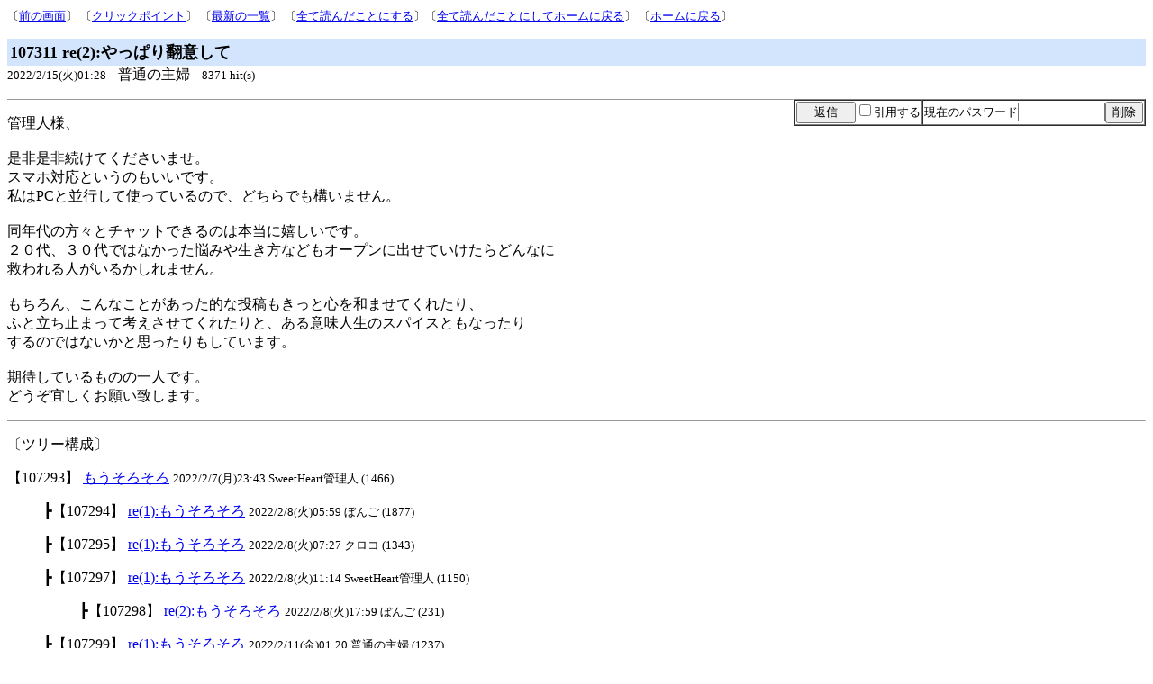

--- FILE ---
content_type: text/html
request_url: http://www.sweetnet.com/hatenana/trees.cgi?tw=&log=&search=&mode=&v=107311&e=res&lp=107309&st=0
body_size: 3074
content:
	<!DOCTYPE HTML PUBLIC "-//W3C//DTD HTML 4.0//EN">
	<HTML><HEAD>
	<TITLE>Q&A掲示板</TITLE>
	<meta http-equiv="Content-Type" content="text/html; charset=x-sjis">
	<meta name="description" content="Q&A掲示板">
	<SCRIPT language="JavaScript">
	<!--
	function PageBack(){ history.back(); }
	//-->
	</SCRIPT>
	<style type="text/css">
	<!--
	font.blink { text-decoration: blink }
	-->
	</style>
	</HEAD>
<body background="http://www.sweetnet.com/images/BflowerPin.gif">
	<font size=-1>
	〔<a href="JavaScript:history.back()">前の画面</a>〕
〔<a href="/hatenana/trees.cgi?log=&search=&mode=&st=0&bk=107309#107309">クリックポイント</a>〕	〔<a href="/hatenana/trees.cgi?log=">最新の一覧</a>〕
〔<a href="/hatenana/trees.cgi?bye=reset" target=_top>全て読んだことにする</a>〕〔<a href="/hatenana/trees.cgi?bye=bye" target=_top>全て読んだことにしてホームに戻る</a>〕	〔<a href="http://www.sweetnet.com/" target=_top>ホームに戻る</a>〕
	</font><p>
	<table cellpadding=3 cellspacing=0 border=0 width=100%><tr>
	<td bgcolor=#D2E5FD><font size=+1><strong>107311 re(2):やっぱり翻意して</strong></font></td>
	</tr></table>
 <font size=-1>2022/2/15(火)01:28</font> - 普通の主婦  - <font size=-1>8371 hit(s) </font><p>
<table border=1 cellpadding=1 cellspacing=0 align=right><tr>
<form method=post action="/hatenana/trees.cgi?tw=&search=&mode=&st=0&bk=107309&lp=107309">
<input type=hidden name="action" value="post">
<input type=hidden name="resp_number" value="107311.res">
<input type=hidden name="resp_subject" value="re(2):やっぱり翻意して">
<input type=hidden name="resp_base" value="107293">
<td><input type=submit value="   返信   "><font size=-1><input type=checkbox name="inyou" value="1">引用する</font></td></form>
<form method=post action="/hatenana/trees.cgi?search=&mode=&st=0&bk=107311#107311">
<input type=hidden name="action" value="remove">
<input type=hidden name="remove_number" value="107311.res">
<td><font size=-1>現在のパスワード</font><input type=password name="pwd" value="" size=10><input type=submit value="削除"></td></form>
</tr></table></form>
<p><hr size=1><p>
管理人様、<br>
<br>
是非是非続けてくださいませ。<br>
スマホ対応というのもいいです。<br>
私はPCと並行して使っているので、どちらでも構いません。<br>
<br>
同年代の方々とチャットできるのは本当に嬉しいです。<br>
２０代、３０代ではなかった悩みや生き方などもオープンに出せていけたらどんなに<br>
救われる人がいるかしれません。<br>
<br>
もちろん、こんなことがあった的な投稿もきっと心を和ませてくれたり、<br>
ふと立ち止まって考えさせてくれたりと、ある意味人生のスパイスともなったり<br>
するのではないかと思ったりもしています。<br>
<br>
期待しているものの一人です。<br>
どうぞ宜しくお願い致します。<p><hr size=1><a name="tree"></a><p>
〔ツリー構成〕<p>
<DL>
<DT><a name="107293"></a><table border=0 cellpadding=0 cellspacing=0><tr><td>【107293】 <a href="/hatenana/trees.cgi?tw=&log=&search=&mode=&v=107293&e=msg&lp=107309&st=0">もうそろそろ</a> <font size=-1>2022/2/7(月)23:43 SweetHeart管理人 (1466) </font> </td></tr></table></dt>
<DD><DL>
<DT><a name="107294"></a><table border=0 cellpadding=0 cellspacing=0><tr><td>┣【107294】 <a href="/hatenana/trees.cgi?tw=&log=&search=&mode=&v=107294&e=res&lp=107309&st=0">re(1):もうそろそろ</a> <font size=-1>2022/2/8(火)05:59 ぼんご (1877) </font> </td></tr></table></dt>
</DL></dd>
<DD><DL>
<DT><a name="107295"></a><table border=0 cellpadding=0 cellspacing=0><tr><td>┣【107295】 <a href="/hatenana/trees.cgi?tw=&log=&search=&mode=&v=107295&e=res&lp=107309&st=0">re(1):もうそろそろ</a> <font size=-1>2022/2/8(火)07:27 クロコ (1343) </font> </td></tr></table></dt>
</DL></dd>
<DD><DL>
<DT><a name="107297"></a><table border=0 cellpadding=0 cellspacing=0><tr><td>┣【107297】 <a href="/hatenana/trees.cgi?tw=&log=&search=&mode=&v=107297&e=res&lp=107309&st=0">re(1):もうそろそろ</a> <font size=-1>2022/2/8(火)11:14 SweetHeart管理人 (1150) </font> </td></tr></table></dt>
<DD><DL>
<DT><a name="107298"></a><table border=0 cellpadding=0 cellspacing=0><tr><td>┣【107298】 <a href="/hatenana/trees.cgi?tw=&log=&search=&mode=&v=107298&e=res&lp=107309&st=0">re(2):もうそろそろ</a> <font size=-1>2022/2/8(火)17:59 ぼんご (231) </font> </td></tr></table></dt>
</DL></dd>
</DL></dd>
<DD><DL>
<DT><a name="107299"></a><table border=0 cellpadding=0 cellspacing=0><tr><td>┣【107299】 <a href="/hatenana/trees.cgi?tw=&log=&search=&mode=&v=107299&e=res&lp=107309&st=0">re(1):もうそろそろ</a> <font size=-1>2022/2/11(金)01:20 普通の主婦 (1237) </font> </td></tr></table></dt>
<DD><DL>
<DT><a name="107300"></a><table border=0 cellpadding=0 cellspacing=0><tr><td>┣【107300】 <a href="/hatenana/trees.cgi?tw=&log=&search=&mode=&v=107300&e=res&lp=107309&st=0">re(2):もうそろそろ</a> <font size=-1>2022/2/11(金)12:31 SweetHeart管理人 (1336) </font> </td></tr></table></dt>
</DL></dd>
<DD><DL>
<DT><a name="107304"></a><table border=0 cellpadding=0 cellspacing=0><tr><td>┣【107304】 <a href="/hatenana/trees.cgi?tw=&log=&search=&mode=&v=107304&e=res&lp=107309&st=0">re(2):もうそろそろ</a> <font size=-1>2022/2/13(日)04:47 クロコ (1249) </font> </td></tr></table></dt>
</DL></dd>
</DL></dd>
<DD><DL>
<DT><a name="107301"></a><table border=0 cellpadding=0 cellspacing=0><tr><td>┣【107301】 <a href="/hatenana/trees.cgi?tw=&log=&search=&mode=&v=107301&e=res&lp=107309&st=0">re(1):もうそろそろ</a> <font size=-1>2022/2/11(金)14:12 Hana (410) </font> </td></tr></table></dt>
</DL></dd>
<DD><DL>
<DT><a name="107302"></a><table border=0 cellpadding=0 cellspacing=0><tr><td>┣【107302】 <a href="/hatenana/trees.cgi?tw=&log=&search=&mode=&v=107302&e=res&lp=107309&st=0">re(1):もうそろそろ</a> <font size=-1>2022/2/11(金)17:38 南半球 (792) </font> </td></tr></table></dt>
<DD><DL>
<DT><a name="107303"></a><table border=0 cellpadding=0 cellspacing=0><tr><td>┣【107303】 <a href="/hatenana/trees.cgi?tw=&log=&search=&mode=&v=107303&e=res&lp=107309&st=0">re(2):もうそろそろ</a> <font size=-1>2022/2/12(土)21:06 SweetHeart管理人 (256) </font> </td></tr></table></dt>
</DL></dd>
</DL></dd>
<DD><DL>
<DT><a name="107306"></a><table border=0 cellpadding=0 cellspacing=0><tr><td>┣【107306】 <a href="/hatenana/trees.cgi?tw=&log=&search=&mode=&v=107306&e=res&lp=107309&st=0">re(1):やっぱり翻意して</a> <font size=-1>2022/2/13(日)14:17 SweetHeart管理人 (387) </font> </td></tr></table></dt>
<DD><DL>
<DT><a name="107307"></a><table border=0 cellpadding=0 cellspacing=0><tr><td>┣【107307】 <a href="/hatenana/trees.cgi?tw=&log=&search=&mode=&v=107307&e=res&lp=107309&st=0">re(2):やっぱり翻意して</a> <font size=-1>2022/2/13(日)15:08 ほあに (439) </font> </td></tr></table></dt>
<DD><DL>
<DT><a name="107308"></a><table border=0 cellpadding=0 cellspacing=0><tr><td>┣【107308】 <a href="/hatenana/trees.cgi?tw=&log=&search=&mode=&v=107308&e=res&lp=107309&st=0">re(3):やっぱり翻意して</a> <font size=-1>2022/2/13(日)22:33 りんこ (816) </font> </td></tr></table></dt>
<DD><DL>
<DT><a name="107309"></a><table border=0 cellpadding=0 cellspacing=0><tr><td>┣【107309】 <a href="/hatenana/trees.cgi?tw=&log=&search=&mode=&v=107309&e=res&lp=107309&st=0">re(4):やっぱり翻意して</a> <font size=-1>2022/2/14(月)14:25 ファン (421) </font> <blink><font color=#ff3333 class="blink">≪</font></blink></td></tr></table></dt>
<DD><DL>
<DT><a name="107310"></a><table border=0 cellpadding=0 cellspacing=0><tr><td>┣【107310】 <a href="/hatenana/trees.cgi?tw=&log=&search=&mode=&v=107310&e=res&lp=107309&st=0">re(5):やっぱり翻意して</a> <font size=-1>2022/2/14(月)14:30 ファン (513) </font> </td></tr></table></dt>
<DD><DL>
<DT><a name="107318"></a><table border=0 cellpadding=0 cellspacing=0><tr><td>┣【107318】 <a href="/hatenana/trees.cgi?tw=&log=&search=&mode=&v=107318&e=res&lp=107309&st=0">re(6):やっぱり翻意して</a> <font size=-1>2022/2/24(木)11:56 ぽんちゃん (244) </font> </td></tr></table></dt>
</DL></dd>
</DL></dd>
</DL></dd>
</DL></dd>
</DL></dd>
<DD><DL>
<DT><a name="107311"></a><table border=0 cellpadding=0 cellspacing=0><tr><td bgcolor=#D2E5FD>┣【107311】 re(2):やっぱり翻意して <font size=-1>2022/2/15(火)01:28 普通の主婦 (527) </font> </td></tr></table></dt>
</DL></dd>
<DD><DL>
<DT><a name="107312"></a><table border=0 cellpadding=0 cellspacing=0><tr><td>┣【107312】 <a href="/hatenana/trees.cgi?tw=&log=&search=&mode=&v=107312&e=res&lp=107309&st=0">re(2):やっぱり翻意して</a> <font size=-1>2022/2/15(火)05:46 願わくば (785) </font> </td></tr></table></dt>
</DL></dd>
</DL></dd>
<DD><DL>
<DT><a name="107313"></a><table border=0 cellpadding=0 cellspacing=0><tr><td>┣【107313】 <a href="/hatenana/trees.cgi?tw=&log=&search=&mode=&v=107313&e=res&lp=107309&st=0">re(1):もうそろそろ</a> <font size=-1>2022/2/17(木)06:19 空の巣LA在住 (900) </font> </td></tr></table></dt>
</DL></dd>
<DD><DL>
<DT><a name="107314"></a><table border=0 cellpadding=0 cellspacing=0><tr><td>┣【107314】 <a href="/hatenana/trees.cgi?tw=&log=&search=&mode=&v=107314&e=res&lp=107309&st=0">次のステージですね！</a> <font size=-1>2022/2/17(木)15:52 dryangle (1062) </font> </td></tr></table></dt>
<DD><DL>
<DT><a name="107315"></a><table border=0 cellpadding=0 cellspacing=0><tr><td>┣【107315】 <a href="/hatenana/trees.cgi?tw=&log=&search=&mode=&v=107315&e=res&lp=107309&st=0">そして、ありがとう。</a> <font size=-1>2022/2/17(木)15:59 dryangle (142) </font> </td></tr></table></dt>
<DD><DL>
<DT><a name="107316"></a><table border=0 cellpadding=0 cellspacing=0><tr><td>┣【107316】 <a href="/hatenana/trees.cgi?tw=&log=&search=&mode=&v=107316&e=res&lp=107309&st=0">re(1):そして、ありがとう。</a> <font size=-1>2022/2/19(土)15:37 コスモス (464) </font> </td></tr></table></dt>
<DD><DL>
<DT><a name="107322"></a><table border=0 cellpadding=0 cellspacing=0><tr><td>┣【107322】 <a href="/hatenana/trees.cgi?tw=&log=&search=&mode=&v=107322&e=res&lp=107309&st=0">コスモスさん</a> <font size=-1>2022/2/25(金)12:35 dryangle  (196) </font> </td></tr></table></dt>
</DL></dd>
</DL></dd>
</DL></dd>
</DL></dd>
<DD><DL>
<DT><a name="107317"></a><table border=0 cellpadding=0 cellspacing=0><tr><td>┣【107317】 <a href="/hatenana/trees.cgi?tw=&log=&search=&mode=&v=107317&e=res&lp=107309&st=0">re(1):もうそろそろ</a> <font size=-1>2022/2/24(木)11:54 ぽんちゃん (1965) </font> </td></tr></table></dt>
</DL></dd>
<DD><DL>
<DT><a name="107319"></a><table border=0 cellpadding=0 cellspacing=0><tr><td>┣【107319】 <a href="/hatenana/trees.cgi?tw=&log=&search=&mode=&v=107319&e=res&lp=107309&st=0">re(1):続けます～</a> <font size=-1>2022/2/24(木)22:11 SweetHeart管理人 (1156) </font> </td></tr></table></dt>
<DD><DL>
<DT><a name="107320"></a><table border=0 cellpadding=0 cellspacing=0><tr><td>┣【107320】 <a href="/hatenana/trees.cgi?tw=&log=&search=&mode=&v=107320&e=res&lp=107309&st=0">re(2):続けます～</a> <font size=-1>2022/2/25(金)11:39 わぁ～～い！ (241) </font> </td></tr></table></dt>
</DL></dd>
<DD><DL>
<DT><a name="107321"></a><table border=0 cellpadding=0 cellspacing=0><tr><td>┣【107321】 <a href="/hatenana/trees.cgi?tw=&log=&search=&mode=&v=107321&e=res&lp=107309&st=0">re(2):続けます～</a> <font size=-1>2022/2/25(金)11:46 わぁ～～い！ (878) </font> </td></tr></table></dt>
</DL></dd>
<DD><DL>
<DT><a name="107323"></a><table border=0 cellpadding=0 cellspacing=0><tr><td>┣【107323】 <a href="/hatenana/trees.cgi?tw=&log=&search=&mode=&v=107323&e=res&lp=107309&st=0">SweetHeartさん</a> <font size=-1>2022/2/25(金)13:00 dryangle  (455) </font> </td></tr></table></dt>
</DL></dd>
<DD><DL>
<DT><a name="107324"></a><table border=0 cellpadding=0 cellspacing=0><tr><td>┣【107324】 <a href="/hatenana/trees.cgi?tw=&log=&search=&mode=&v=107324&e=res&lp=107309&st=0">re(2):続けます～</a> <font size=-1>2022/3/1(火)07:05 CA在住 (448) </font> </td></tr></table></dt>
</DL></dd>
<DD><DL>
</DL></dd>
<DD><DL>
<DT><a name="107326"></a><table border=0 cellpadding=0 cellspacing=0><tr><td>┣【107326】 <a href="/hatenana/trees.cgi?tw=&log=&search=&mode=&v=107326&e=res&lp=107309&st=0">re(2):続けます～</a> <font size=-1>2022/3/1(火)11:17 空模様 (1671) </font> </td></tr></table></dt>
<DD><DL>
<DT><a name="107327"></a><table border=0 cellpadding=0 cellspacing=0><tr><td>┣【107327】 <a href="/hatenana/trees.cgi?tw=&log=&search=&mode=&v=107327&e=res&lp=107309&st=0">re(3):続けます～</a> <font size=-1>2022/3/1(火)16:33 SweetHeart管理人 (954) </font> </td></tr></table></dt>
</DL></dd>
</DL></dd>
</DL></dd>
<DD><DL>
<DT><a name="107373"></a><table border=0 cellpadding=0 cellspacing=0><tr><td>┣【107373】 <a href="/hatenana/trees.cgi?tw=&log=&search=&mode=&v=107373&e=res&lp=107309&st=0">re(1):もうそろそろ</a> <font size=-1>2022/7/21(木)15:12 私も涙 (1308) </font> </td></tr></table></dt>
<DD><DL>
<DT><a name="107379"></a><table border=0 cellpadding=0 cellspacing=0><tr><td>┣【107379】 <a href="/hatenana/trees.cgi?tw=&log=&search=&mode=&v=107379&e=res&lp=107309&st=0">re(2):もうそろそろ</a> <font size=-1>2022/8/4(木)23:13 私も・・ (1051) </font> </td></tr></table></dt>
<DD><DL>
<DT><a name="107406"></a><table border=0 cellpadding=0 cellspacing=0><tr><td>┣【107406】 <a href="/hatenana/trees.cgi?tw=&log=&search=&mode=&v=107406&e=res&lp=107309&st=0">re(3):もうそろそろ</a> <font size=-1>2022/11/13(日)17:53 干し柿 (361) </font> </td></tr></table></dt>
<DD><DL>
<DT><a name="107611"></a><table border=0 cellpadding=0 cellspacing=0><tr><td>┣【107611】 <a href="/hatenana/trees.cgi?tw=&log=&search=&mode=&v=107611&e=res&lp=107309&st=0">re(4):もうそろそろ</a> <font size=-1>2024/7/27(土)15:09 ロンリバイス市川 (129) </font> </td></tr></table></dt>
</DL></dd>
</DL></dd>
</DL></dd>
</DL></dd>
</DL>
	<hr size=1>
	<font size=-1>
	〔<a href="JavaScript:history.back()">前の画面</a>〕
〔<a href="/hatenana/trees.cgi?log=&search=&mode=&st=0&bk=107309#107309">クリックポイント</a>〕	〔<a href="/hatenana/trees.cgi?log=">最新の一覧</a>〕
〔<a href="/hatenana/trees.cgi?bye=reset" target=_top>全て読んだことにする</a>〕〔<a href="/hatenana/trees.cgi?bye=bye" target=_top>全て読んだことにしてホームに戻る</a>〕	〔<a href="http://www.sweetnet.com/" target=_top>ホームに戻る</a>〕
		<p>※ 『クリックポイント<blink><font color=#ff3333 class="blink">≪</font></blink>』とは一覧上から読み始めた地点を指し、ツリー上の記事を巡回しても、その位置に戻ることができます.
<p></body></html>
